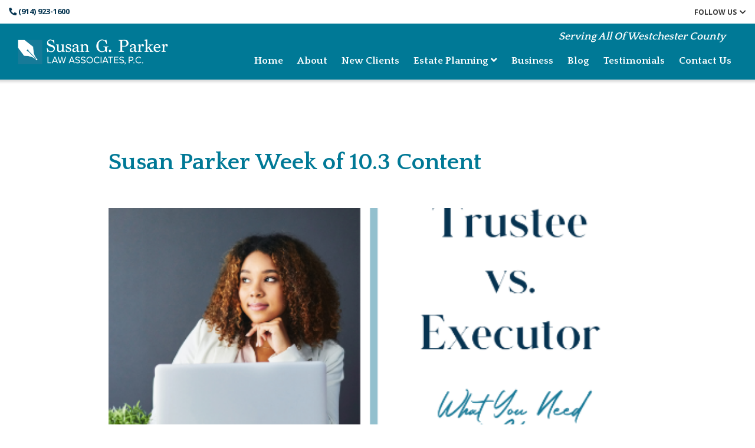

--- FILE ---
content_type: text/html; charset=UTF-8
request_url: https://www.susanparkerlaw.com/susan-parker-week-of-103-content/
body_size: 8666
content:
<!DOCTYPE html>
<html lang="en-US">
<head> 
<title>Susan Parker Week of 10.3 Content | Susan G. Parker Law Associates, P.C.</title>
<meta charset="UTF-8">
<meta name="viewport" content="width=device-width, initial-scale=1">
<link href="https://fonts.googleapis.com/css2?family=Open+Sans:wght@300;400;500;600;700;800&display=swap" rel="stylesheet">
<link href="https://fonts.googleapis.com/css2?family=Quattrocento:wght@400;700&display=swap" rel="stylesheet">
<meta name='robots' content='index, follow, max-image-preview:large, max-snippet:-1, max-video-preview:-1' />
<!-- This site is optimized with the Yoast SEO plugin v23.5 - https://yoast.com/wordpress/plugins/seo/ -->
<title>Susan Parker Week of 10.3 Content | Susan G. Parker Law Associates, P.C.</title>
<meta name="description" content="Explore Susan Parker&#039;s captivating content for the week of 10/3. Engaging articles, insights, and inspiration await you." />
<link rel="canonical" href="https://www.susanparkerlaw.com/susan-parker-week-of-103-content/" />
<meta property="og:locale" content="en_US" />
<meta property="og:type" content="article" />
<meta property="og:title" content="Susan Parker Week of 10.3 Content | Susan G. Parker Law Associates, P.C." />
<meta property="og:description" content="Explore Susan Parker&#039;s captivating content for the week of 10/3. Engaging articles, insights, and inspiration await you." />
<meta property="og:url" content="https://www.susanparkerlaw.com/susan-parker-week-of-103-content/" />
<meta property="og:site_name" content="Susan G. Parker Law Associates, P.C." />
<meta property="article:publisher" content="http://www.facebook.com/SusanGParkerEsq" />
<meta property="article:published_time" content="2023-07-26T07:45:22+00:00" />
<meta property="article:modified_time" content="2023-08-31T11:59:45+00:00" />
<meta property="og:image" content="https://www.susanparkerlaw.com/wp-content/uploads/2023/04/15.png" />
<meta property="og:image:width" content="500" />
<meta property="og:image:height" content="419" />
<meta property="og:image:type" content="image/png" />
<meta name="author" content="spl_developer" />
<meta name="twitter:card" content="summary_large_image" />
<meta name="twitter:label1" content="Written by" />
<meta name="twitter:data1" content="spl_developer" />
<meta name="twitter:label2" content="Est. reading time" />
<meta name="twitter:data2" content="2 minutes" />
<script type="application/ld+json" class="yoast-schema-graph">{"@context":"https://schema.org","@graph":[{"@type":"Article","@id":"https://www.susanparkerlaw.com/susan-parker-week-of-103-content/#article","isPartOf":{"@id":"https://www.susanparkerlaw.com/susan-parker-week-of-103-content/"},"author":{"name":"spl_developer","@id":"https://www.susanparkerlaw.com/#/schema/person/feaf5382ec1288ba3072c67b81183e9f"},"headline":"Susan Parker Week of 10.3 Content","datePublished":"2023-07-26T07:45:22+00:00","dateModified":"2023-08-31T11:59:45+00:00","mainEntityOfPage":{"@id":"https://www.susanparkerlaw.com/susan-parker-week-of-103-content/"},"wordCount":401,"publisher":{"@id":"https://www.susanparkerlaw.com/#organization"},"image":{"@id":"https://www.susanparkerlaw.com/susan-parker-week-of-103-content/#primaryimage"},"thumbnailUrl":"https://www.susanparkerlaw.com/wp-content/uploads/2023/04/15.png","inLanguage":"en-US"},{"@type":"WebPage","@id":"https://www.susanparkerlaw.com/susan-parker-week-of-103-content/","url":"https://www.susanparkerlaw.com/susan-parker-week-of-103-content/","name":"Susan Parker Week of 10.3 Content | Susan G. Parker Law Associates, P.C.","isPartOf":{"@id":"https://www.susanparkerlaw.com/#website"},"primaryImageOfPage":{"@id":"https://www.susanparkerlaw.com/susan-parker-week-of-103-content/#primaryimage"},"image":{"@id":"https://www.susanparkerlaw.com/susan-parker-week-of-103-content/#primaryimage"},"thumbnailUrl":"https://www.susanparkerlaw.com/wp-content/uploads/2023/04/15.png","datePublished":"2023-07-26T07:45:22+00:00","dateModified":"2023-08-31T11:59:45+00:00","description":"Explore Susan Parker's captivating content for the week of 10/3. Engaging articles, insights, and inspiration await you.","breadcrumb":{"@id":"https://www.susanparkerlaw.com/susan-parker-week-of-103-content/#breadcrumb"},"inLanguage":"en-US","potentialAction":[{"@type":"ReadAction","target":["https://www.susanparkerlaw.com/susan-parker-week-of-103-content/"]}]},{"@type":"ImageObject","inLanguage":"en-US","@id":"https://www.susanparkerlaw.com/susan-parker-week-of-103-content/#primaryimage","url":"https://www.susanparkerlaw.com/wp-content/uploads/2023/04/15.png","contentUrl":"https://www.susanparkerlaw.com/wp-content/uploads/2023/04/15.png","width":500,"height":419,"caption":"Susan Parker Week of 10.3 Content"},{"@type":"BreadcrumbList","@id":"https://www.susanparkerlaw.com/susan-parker-week-of-103-content/#breadcrumb","itemListElement":[{"@type":"ListItem","position":1,"name":"Home","item":"http://3.83.37.184:80/"},{"@type":"ListItem","position":2,"name":"Susan Parker Week of 10.3 Content"}]},{"@type":"WebSite","@id":"https://www.susanparkerlaw.com/#website","url":"https://www.susanparkerlaw.com/","name":"Susan G. Parker Law Associates, P.C.","description":"Briarcliff Manor, Mount Kisco, Yorktown Heights, NY &amp; Westchester County, NY","publisher":{"@id":"https://www.susanparkerlaw.com/#organization"},"potentialAction":[{"@type":"SearchAction","target":{"@type":"EntryPoint","urlTemplate":"https://www.susanparkerlaw.com/?s={search_term_string}"},"query-input":{"@type":"PropertyValueSpecification","valueRequired":true,"valueName":"search_term_string"}}],"inLanguage":"en-US"},{"@type":"Organization","@id":"https://www.susanparkerlaw.com/#organization","name":"Susan G. Parker Law Associates, P.C.","url":"https://www.susanparkerlaw.com/","logo":{"@type":"ImageObject","inLanguage":"en-US","@id":"https://www.susanparkerlaw.com/#/schema/logo/image/","url":"https://www.susanparkerlaw.com/wp-content/uploads/2023/07/cropped-Susan_Parker_Logo_Horizontal_Color-1.png","contentUrl":"https://www.susanparkerlaw.com/wp-content/uploads/2023/07/cropped-Susan_Parker_Logo_Horizontal_Color-1.png","width":466,"height":100,"caption":"Susan G. Parker Law Associates, P.C."},"image":{"@id":"https://www.susanparkerlaw.com/#/schema/logo/image/"},"sameAs":["http://www.facebook.com/SusanGParkerEsq"]},{"@type":"Person","@id":"https://www.susanparkerlaw.com/#/schema/person/feaf5382ec1288ba3072c67b81183e9f","name":"spl_developer","url":"https://www.susanparkerlaw.com/author/spl_developer/"}]}</script>
<!-- / Yoast SEO plugin. -->
<link rel="alternate" type="application/rss+xml" title="Susan G. Parker Law Associates, P.C. &raquo; Feed" href="https://www.susanparkerlaw.com/feed/" />
<link rel="alternate" type="application/rss+xml" title="Susan G. Parker Law Associates, P.C. &raquo; Comments Feed" href="https://www.susanparkerlaw.com/comments/feed/" />
<!-- <link rel='stylesheet' id='wp-block-library-css' href='https://www.susanparkerlaw.com/wp-includes/css/dist/block-library/style.min.css?ver=6.6.2' type='text/css' media='all' /> -->
<link rel="stylesheet" type="text/css" href="//www.susanparkerlaw.com/wp-content/cache/wpfc-minified/lp5u3r4n/w999.css" media="all"/>
<style id='classic-theme-styles-inline-css' type='text/css'>
/*! This file is auto-generated */
.wp-block-button__link{color:#fff;background-color:#32373c;border-radius:9999px;box-shadow:none;text-decoration:none;padding:calc(.667em + 2px) calc(1.333em + 2px);font-size:1.125em}.wp-block-file__button{background:#32373c;color:#fff;text-decoration:none}
</style>
<style id='global-styles-inline-css' type='text/css'>
:root{--wp--preset--aspect-ratio--square: 1;--wp--preset--aspect-ratio--4-3: 4/3;--wp--preset--aspect-ratio--3-4: 3/4;--wp--preset--aspect-ratio--3-2: 3/2;--wp--preset--aspect-ratio--2-3: 2/3;--wp--preset--aspect-ratio--16-9: 16/9;--wp--preset--aspect-ratio--9-16: 9/16;--wp--preset--color--black: #000000;--wp--preset--color--cyan-bluish-gray: #abb8c3;--wp--preset--color--white: #ffffff;--wp--preset--color--pale-pink: #f78da7;--wp--preset--color--vivid-red: #cf2e2e;--wp--preset--color--luminous-vivid-orange: #ff6900;--wp--preset--color--luminous-vivid-amber: #fcb900;--wp--preset--color--light-green-cyan: #7bdcb5;--wp--preset--color--vivid-green-cyan: #00d084;--wp--preset--color--pale-cyan-blue: #8ed1fc;--wp--preset--color--vivid-cyan-blue: #0693e3;--wp--preset--color--vivid-purple: #9b51e0;--wp--preset--gradient--vivid-cyan-blue-to-vivid-purple: linear-gradient(135deg,rgba(6,147,227,1) 0%,rgb(155,81,224) 100%);--wp--preset--gradient--light-green-cyan-to-vivid-green-cyan: linear-gradient(135deg,rgb(122,220,180) 0%,rgb(0,208,130) 100%);--wp--preset--gradient--luminous-vivid-amber-to-luminous-vivid-orange: linear-gradient(135deg,rgba(252,185,0,1) 0%,rgba(255,105,0,1) 100%);--wp--preset--gradient--luminous-vivid-orange-to-vivid-red: linear-gradient(135deg,rgba(255,105,0,1) 0%,rgb(207,46,46) 100%);--wp--preset--gradient--very-light-gray-to-cyan-bluish-gray: linear-gradient(135deg,rgb(238,238,238) 0%,rgb(169,184,195) 100%);--wp--preset--gradient--cool-to-warm-spectrum: linear-gradient(135deg,rgb(74,234,220) 0%,rgb(151,120,209) 20%,rgb(207,42,186) 40%,rgb(238,44,130) 60%,rgb(251,105,98) 80%,rgb(254,248,76) 100%);--wp--preset--gradient--blush-light-purple: linear-gradient(135deg,rgb(255,206,236) 0%,rgb(152,150,240) 100%);--wp--preset--gradient--blush-bordeaux: linear-gradient(135deg,rgb(254,205,165) 0%,rgb(254,45,45) 50%,rgb(107,0,62) 100%);--wp--preset--gradient--luminous-dusk: linear-gradient(135deg,rgb(255,203,112) 0%,rgb(199,81,192) 50%,rgb(65,88,208) 100%);--wp--preset--gradient--pale-ocean: linear-gradient(135deg,rgb(255,245,203) 0%,rgb(182,227,212) 50%,rgb(51,167,181) 100%);--wp--preset--gradient--electric-grass: linear-gradient(135deg,rgb(202,248,128) 0%,rgb(113,206,126) 100%);--wp--preset--gradient--midnight: linear-gradient(135deg,rgb(2,3,129) 0%,rgb(40,116,252) 100%);--wp--preset--font-size--small: 13px;--wp--preset--font-size--medium: 20px;--wp--preset--font-size--large: 36px;--wp--preset--font-size--x-large: 42px;--wp--preset--spacing--20: 0.44rem;--wp--preset--spacing--30: 0.67rem;--wp--preset--spacing--40: 1rem;--wp--preset--spacing--50: 1.5rem;--wp--preset--spacing--60: 2.25rem;--wp--preset--spacing--70: 3.38rem;--wp--preset--spacing--80: 5.06rem;--wp--preset--shadow--natural: 6px 6px 9px rgba(0, 0, 0, 0.2);--wp--preset--shadow--deep: 12px 12px 50px rgba(0, 0, 0, 0.4);--wp--preset--shadow--sharp: 6px 6px 0px rgba(0, 0, 0, 0.2);--wp--preset--shadow--outlined: 6px 6px 0px -3px rgba(255, 255, 255, 1), 6px 6px rgba(0, 0, 0, 1);--wp--preset--shadow--crisp: 6px 6px 0px rgba(0, 0, 0, 1);}:where(.is-layout-flex){gap: 0.5em;}:where(.is-layout-grid){gap: 0.5em;}body .is-layout-flex{display: flex;}.is-layout-flex{flex-wrap: wrap;align-items: center;}.is-layout-flex > :is(*, div){margin: 0;}body .is-layout-grid{display: grid;}.is-layout-grid > :is(*, div){margin: 0;}:where(.wp-block-columns.is-layout-flex){gap: 2em;}:where(.wp-block-columns.is-layout-grid){gap: 2em;}:where(.wp-block-post-template.is-layout-flex){gap: 1.25em;}:where(.wp-block-post-template.is-layout-grid){gap: 1.25em;}.has-black-color{color: var(--wp--preset--color--black) !important;}.has-cyan-bluish-gray-color{color: var(--wp--preset--color--cyan-bluish-gray) !important;}.has-white-color{color: var(--wp--preset--color--white) !important;}.has-pale-pink-color{color: var(--wp--preset--color--pale-pink) !important;}.has-vivid-red-color{color: var(--wp--preset--color--vivid-red) !important;}.has-luminous-vivid-orange-color{color: var(--wp--preset--color--luminous-vivid-orange) !important;}.has-luminous-vivid-amber-color{color: var(--wp--preset--color--luminous-vivid-amber) !important;}.has-light-green-cyan-color{color: var(--wp--preset--color--light-green-cyan) !important;}.has-vivid-green-cyan-color{color: var(--wp--preset--color--vivid-green-cyan) !important;}.has-pale-cyan-blue-color{color: var(--wp--preset--color--pale-cyan-blue) !important;}.has-vivid-cyan-blue-color{color: var(--wp--preset--color--vivid-cyan-blue) !important;}.has-vivid-purple-color{color: var(--wp--preset--color--vivid-purple) !important;}.has-black-background-color{background-color: var(--wp--preset--color--black) !important;}.has-cyan-bluish-gray-background-color{background-color: var(--wp--preset--color--cyan-bluish-gray) !important;}.has-white-background-color{background-color: var(--wp--preset--color--white) !important;}.has-pale-pink-background-color{background-color: var(--wp--preset--color--pale-pink) !important;}.has-vivid-red-background-color{background-color: var(--wp--preset--color--vivid-red) !important;}.has-luminous-vivid-orange-background-color{background-color: var(--wp--preset--color--luminous-vivid-orange) !important;}.has-luminous-vivid-amber-background-color{background-color: var(--wp--preset--color--luminous-vivid-amber) !important;}.has-light-green-cyan-background-color{background-color: var(--wp--preset--color--light-green-cyan) !important;}.has-vivid-green-cyan-background-color{background-color: var(--wp--preset--color--vivid-green-cyan) !important;}.has-pale-cyan-blue-background-color{background-color: var(--wp--preset--color--pale-cyan-blue) !important;}.has-vivid-cyan-blue-background-color{background-color: var(--wp--preset--color--vivid-cyan-blue) !important;}.has-vivid-purple-background-color{background-color: var(--wp--preset--color--vivid-purple) !important;}.has-black-border-color{border-color: var(--wp--preset--color--black) !important;}.has-cyan-bluish-gray-border-color{border-color: var(--wp--preset--color--cyan-bluish-gray) !important;}.has-white-border-color{border-color: var(--wp--preset--color--white) !important;}.has-pale-pink-border-color{border-color: var(--wp--preset--color--pale-pink) !important;}.has-vivid-red-border-color{border-color: var(--wp--preset--color--vivid-red) !important;}.has-luminous-vivid-orange-border-color{border-color: var(--wp--preset--color--luminous-vivid-orange) !important;}.has-luminous-vivid-amber-border-color{border-color: var(--wp--preset--color--luminous-vivid-amber) !important;}.has-light-green-cyan-border-color{border-color: var(--wp--preset--color--light-green-cyan) !important;}.has-vivid-green-cyan-border-color{border-color: var(--wp--preset--color--vivid-green-cyan) !important;}.has-pale-cyan-blue-border-color{border-color: var(--wp--preset--color--pale-cyan-blue) !important;}.has-vivid-cyan-blue-border-color{border-color: var(--wp--preset--color--vivid-cyan-blue) !important;}.has-vivid-purple-border-color{border-color: var(--wp--preset--color--vivid-purple) !important;}.has-vivid-cyan-blue-to-vivid-purple-gradient-background{background: var(--wp--preset--gradient--vivid-cyan-blue-to-vivid-purple) !important;}.has-light-green-cyan-to-vivid-green-cyan-gradient-background{background: var(--wp--preset--gradient--light-green-cyan-to-vivid-green-cyan) !important;}.has-luminous-vivid-amber-to-luminous-vivid-orange-gradient-background{background: var(--wp--preset--gradient--luminous-vivid-amber-to-luminous-vivid-orange) !important;}.has-luminous-vivid-orange-to-vivid-red-gradient-background{background: var(--wp--preset--gradient--luminous-vivid-orange-to-vivid-red) !important;}.has-very-light-gray-to-cyan-bluish-gray-gradient-background{background: var(--wp--preset--gradient--very-light-gray-to-cyan-bluish-gray) !important;}.has-cool-to-warm-spectrum-gradient-background{background: var(--wp--preset--gradient--cool-to-warm-spectrum) !important;}.has-blush-light-purple-gradient-background{background: var(--wp--preset--gradient--blush-light-purple) !important;}.has-blush-bordeaux-gradient-background{background: var(--wp--preset--gradient--blush-bordeaux) !important;}.has-luminous-dusk-gradient-background{background: var(--wp--preset--gradient--luminous-dusk) !important;}.has-pale-ocean-gradient-background{background: var(--wp--preset--gradient--pale-ocean) !important;}.has-electric-grass-gradient-background{background: var(--wp--preset--gradient--electric-grass) !important;}.has-midnight-gradient-background{background: var(--wp--preset--gradient--midnight) !important;}.has-small-font-size{font-size: var(--wp--preset--font-size--small) !important;}.has-medium-font-size{font-size: var(--wp--preset--font-size--medium) !important;}.has-large-font-size{font-size: var(--wp--preset--font-size--large) !important;}.has-x-large-font-size{font-size: var(--wp--preset--font-size--x-large) !important;}
:where(.wp-block-post-template.is-layout-flex){gap: 1.25em;}:where(.wp-block-post-template.is-layout-grid){gap: 1.25em;}
:where(.wp-block-columns.is-layout-flex){gap: 2em;}:where(.wp-block-columns.is-layout-grid){gap: 2em;}
:root :where(.wp-block-pullquote){font-size: 1.5em;line-height: 1.6;}
</style>
<!-- <link rel='stylesheet' id='wts-style-css' href='https://www.susanparkerlaw.com/wp-content/themes/spl/style.css?ver=6.6.2' type='text/css' media='all' /> -->
<!-- <link rel='stylesheet' id='wts-custom-style-css' href='https://www.susanparkerlaw.com/wp-content/themes/spl/custom.css?1734739889&#038;ver=6.6.2' type='text/css' media='all' /> -->
<!-- <link rel='stylesheet' id='wts-bootstrap-css' href='https://www.susanparkerlaw.com/wp-content/themes/spl/css/bootstrap.min.css?ver=6.6.2' type='text/css' media='all' /> -->
<!-- <link rel='stylesheet' id='wts-fontawesomeol-css' href='https://www.susanparkerlaw.com/wp-content/themes/spl/css/font-awesome.css?ver=6.6.2' type='text/css' media='all' /> -->
<!-- <link rel='stylesheet' id='wts-fontawesome-css' href='https://www.susanparkerlaw.com/wp-content/themes/spl/css/all.css?ver=6.6.2' type='text/css' media='all' /> -->
<link rel="stylesheet" type="text/css" href="//www.susanparkerlaw.com/wp-content/cache/wpfc-minified/8xuwehak/1wrdf.css" media="all"/>
<script src='//www.susanparkerlaw.com/wp-content/cache/wpfc-minified/7w0y8ln7/w9gc.js' type="text/javascript"></script>
<!-- <script type="text/javascript" src="https://www.susanparkerlaw.com/wp-content/themes/spl/js/jquery.js?ver=20151215" id="wts-custom-js"></script> -->
<!-- <script type="text/javascript" src="https://www.susanparkerlaw.com/wp-content/themes/spl/js/jquery.onepage.js?ver=20151215" id="wts-onepage-js"></script> -->
<!-- <script type="text/javascript" src="https://www.susanparkerlaw.com/wp-content/themes/spl/js/navigation.js?ver=20151215" id="wts-navigation-js"></script> -->
<!-- <script type="text/javascript" src="https://www.susanparkerlaw.com/wp-content/themes/spl/js/custom.js?xx&amp;ver=20151215" id="wts-custom-c-js"></script> -->
<!-- <script type="text/javascript" src="https://www.susanparkerlaw.com/wp-content/themes/spl/js/skip-link-focus-fix.js?ver=20151215" id="wts-skip-link-focus-fix-js"></script> -->
<link rel="https://api.w.org/" href="https://www.susanparkerlaw.com/wp-json/" /><link rel="alternate" title="JSON" type="application/json" href="https://www.susanparkerlaw.com/wp-json/wp/v2/posts/470" /><link rel="EditURI" type="application/rsd+xml" title="RSD" href="https://www.susanparkerlaw.com/xmlrpc.php?rsd" />
<meta name="generator" content="WordPress 6.6.2" />
<link rel='shortlink' href='https://www.susanparkerlaw.com/?p=470' />
<link rel="alternate" title="oEmbed (JSON)" type="application/json+oembed" href="https://www.susanparkerlaw.com/wp-json/oembed/1.0/embed?url=https%3A%2F%2Fwww.susanparkerlaw.com%2Fsusan-parker-week-of-103-content%2F" />
<link rel="alternate" title="oEmbed (XML)" type="text/xml+oembed" href="https://www.susanparkerlaw.com/wp-json/oembed/1.0/embed?url=https%3A%2F%2Fwww.susanparkerlaw.com%2Fsusan-parker-week-of-103-content%2F&#038;format=xml" />
<meta name="generator" content="Powered by WPBakery Page Builder - drag and drop page builder for WordPress."/>
<link rel="icon" href="https://www.susanparkerlaw.com/wp-content/uploads/2023/07/Screenshot_2020-12-23_105635-e1690819053362-150x150.png" sizes="32x32" />
<link rel="icon" href="https://www.susanparkerlaw.com/wp-content/uploads/2023/07/Screenshot_2020-12-23_105635-e1690819053362.png" sizes="192x192" />
<link rel="apple-touch-icon" href="https://www.susanparkerlaw.com/wp-content/uploads/2023/07/Screenshot_2020-12-23_105635-e1690819053362.png" />
<meta name="msapplication-TileImage" content="https://www.susanparkerlaw.com/wp-content/uploads/2023/07/Screenshot_2020-12-23_105635-e1690819053362.png" />
<style type="text/css" id="wp-custom-css">
.logo img {
max-width: 255px;
}		</style>
<noscript><style> .wpb_animate_when_almost_visible { opacity: 1; }</style></noscript>
<!-- Google Tag Manager -->
<script>(function(w,d,s,l,i){w[l]=w[l]||[];w[l].push({'gtm.start':
new Date().getTime(),event:'gtm.js'});var f=d.getElementsByTagName(s)[0],
j=d.createElement(s),dl=l!='dataLayer'?'&l='+l:'';j.async=true;j.src=
'https://www.googletagmanager.com/gtm.js?id='+i+dl;f.parentNode.insertBefore(j,f);
})(window,document,'script','dataLayer','GTM-MTS7XL3P');</script>
<!-- End Google Tag Manager -->
</head>
<body data-rsssl=1 class="post-template-default single single-post postid-470 single-format-standard wp-custom-logo wpb-js-composer js-comp-ver-6.13.0 vc_responsive"> 
<!-- Google Tag Manager (noscript) -->
<noscript><iframe src="https://www.googletagmanager.com/ns.html?id=GTM-MTS7XL3P"
height="0" width="0" style="display:none;visibility:hidden"></iframe></noscript>
<!-- End Google Tag Manager (noscript) -->
<header class="header header_main header-sticky" id="header"> 
<div class="row top-bar">
<div class="container">
<div class="top-bar-left"><section id="text-2" class="widget col col-12 widget_text">			<div class="textwidget"><p><a href="tel:(914) 923-1600"><i class="fa fa-phone" aria-hidden="true"></i> (914) 923-1600</a></p>
</div>
</section></div>
<div class="top-bar-right">
<ul class="share_list"><span class="share_title">Follow Us<i class="fa fa-chevron-down" aria-hidden="true"></i></span>
<ul class="share_icons">
<ul class="social-media-links"><li class="facebook"><a href="http://www.facebook.com/SusanGParkerEsq" title="Facebook" target="_blank"><i class="fab fa-facebook" aria-hidden="true"></i> Facebook</a></li></ul>
</ul>
</ul></div>
</div>
</div>
<!--- top bar -->
<div class="row main_header">
<div class="container"> 
<div class="col-sm-3">
<div class="logo"><a href="https://www.susanparkerlaw.com/" class="custom-logo-link" rel="home"><img width="466" height="100" src="https://www.susanparkerlaw.com/wp-content/uploads/2023/07/cropped-Susan_Parker_Logo_Horizontal_Color-1.png" class="custom-logo" alt="cropped-Susan_Parker_Logo_Horizontal_Color-1.png" decoding="async" srcset="https://www.susanparkerlaw.com/wp-content/uploads/2023/07/cropped-Susan_Parker_Logo_Horizontal_Color-1.png 466w, https://www.susanparkerlaw.com/wp-content/uploads/2023/07/cropped-Susan_Parker_Logo_Horizontal_Color-1-300x64.png 300w" sizes="(max-width: 466px) 100vw, 466px" /></a></div>
</div>
<div class="col-sm-9">
<div class="menuclass deskversion">
<nav id="site-navigation" class="main-navigation" role="navigation">
<div class="menu-menu-1-container"><ul id="primary-menu" class="menu"><li id="menu-item-1068" class="menu-item menu-item-type-post_type menu-item-object-page menu-item-home menu-item-1068"><a href="https://www.susanparkerlaw.com/">Home</a></li>
<li id="menu-item-914" class="menu-item menu-item-type-custom menu-item-object-custom menu-item-914"><a href="https://www.susanparkerlaw.com/about">About</a></li>
<li id="menu-item-1069" class="menu-item menu-item-type-post_type menu-item-object-page menu-item-1069"><a href="https://www.susanparkerlaw.com/new-clients/">New Clients</a></li>
<li id="menu-item-1070" class="menu-item menu-item-type-post_type menu-item-object-page menu-item-has-children menu-item-1070"><a href="https://www.susanparkerlaw.com/estate-planning/">Estate Planning <i class="fa fa-angle-down" aria-hidden="true"></i></a>
<ul class="sub-menu">
<li id="menu-item-1074" class="menu-item menu-item-type-post_type menu-item-object-page menu-item-1074"><a href="https://www.susanparkerlaw.com/wills/">Wills</a></li>
<li id="menu-item-1071" class="menu-item menu-item-type-post_type menu-item-object-page menu-item-1071"><a href="https://www.susanparkerlaw.com/living-trusts/">Living Trusts</a></li>
<li id="menu-item-1072" class="menu-item menu-item-type-post_type menu-item-object-page menu-item-1072"><a href="https://www.susanparkerlaw.com/taxes/">Taxes</a></li>
<li id="menu-item-1073" class="menu-item menu-item-type-post_type menu-item-object-page menu-item-1073"><a href="https://www.susanparkerlaw.com/unique-situations/">Unique Situations</a></li>
<li id="menu-item-1075" class="menu-item menu-item-type-post_type menu-item-object-page menu-item-1075"><a href="https://www.susanparkerlaw.com/minor-children/">Minor Children</a></li>
</ul>
</li>
<li id="menu-item-1076" class="menu-item menu-item-type-post_type menu-item-object-page menu-item-1076"><a href="https://www.susanparkerlaw.com/business-matters/">Business</a></li>
<li id="menu-item-1079" class="menu-item menu-item-type-post_type menu-item-object-page menu-item-1079"><a href="https://www.susanparkerlaw.com/blog/">Blog</a></li>
<li id="menu-item-1082" class="menu-item menu-item-type-post_type menu-item-object-page menu-item-1082"><a href="https://www.susanparkerlaw.com/testimonials/">Testimonials</a></li>
<li id="menu-item-1081" class="menu-item menu-item-type-post_type menu-item-object-page menu-item-1081"><a href="https://www.susanparkerlaw.com/contact-us/">Contact Us</a></li>
</ul></div>			   </nav><!-- #site-navigation -->
</div> 
<div class="mheader_menupart mobilrversion">
<a href="javascript:void(0);" class="nav-trigger" onclick="openNav(this);">
<span class="fa fa-bar open_nv"><span><i class="fa fa-bars"></i> Menu</span></span>
</a>
<div class="ousidemenu" id="ousidemenu">
<div id="menuclassId" class="mmenuclass" >
<nav class="sidenav">
<div class="menu-menu-1-container"><ul id="primary-menu" class="menu"><li class="menu-item menu-item-type-post_type menu-item-object-page menu-item-home menu-item-1068"><a href="https://www.susanparkerlaw.com/">Home</a></li>
<li class="menu-item menu-item-type-custom menu-item-object-custom menu-item-914"><a href="https://www.susanparkerlaw.com/about">About</a></li>
<li class="menu-item menu-item-type-post_type menu-item-object-page menu-item-1069"><a href="https://www.susanparkerlaw.com/new-clients/">New Clients</a></li>
<li class="menu-item menu-item-type-post_type menu-item-object-page menu-item-has-children menu-item-1070"><a href="https://www.susanparkerlaw.com/estate-planning/">Estate Planning <i class="fa fa-angle-down" aria-hidden="true"></i></a>
<ul class="sub-menu">
<li class="menu-item menu-item-type-post_type menu-item-object-page menu-item-1074"><a href="https://www.susanparkerlaw.com/wills/">Wills</a></li>
<li class="menu-item menu-item-type-post_type menu-item-object-page menu-item-1071"><a href="https://www.susanparkerlaw.com/living-trusts/">Living Trusts</a></li>
<li class="menu-item menu-item-type-post_type menu-item-object-page menu-item-1072"><a href="https://www.susanparkerlaw.com/taxes/">Taxes</a></li>
<li class="menu-item menu-item-type-post_type menu-item-object-page menu-item-1073"><a href="https://www.susanparkerlaw.com/unique-situations/">Unique Situations</a></li>
<li class="menu-item menu-item-type-post_type menu-item-object-page menu-item-1075"><a href="https://www.susanparkerlaw.com/minor-children/">Minor Children</a></li>
</ul>
</li>
<li class="menu-item menu-item-type-post_type menu-item-object-page menu-item-1076"><a href="https://www.susanparkerlaw.com/business-matters/">Business</a></li>
<li class="menu-item menu-item-type-post_type menu-item-object-page menu-item-1079"><a href="https://www.susanparkerlaw.com/blog/">Blog</a></li>
<li class="menu-item menu-item-type-post_type menu-item-object-page menu-item-1082"><a href="https://www.susanparkerlaw.com/testimonials/">Testimonials</a></li>
<li class="menu-item menu-item-type-post_type menu-item-object-page menu-item-1081"><a href="https://www.susanparkerlaw.com/contact-us/">Contact Us</a></li>
</ul></div>					   </nav><!-- #site-navigation -->
</div>
</div>    
</div>
</div>
</div>
</div>
</header>
<!--- header -->
<div id="page" class="site">
<div id="content" class="site-content">
<div class="mobile-abovepost "><ul class="phones"><li class="primary tsi-phone "><a href="tel:(914) 923-1600" title="(914) 923-1600"><span><i class="fa fa-phone" aria-hidden="true"></i>  (914) 923-1600</span></a></li></ul><ul class="addresses"><li class="primary tsi-address "><a href="https://maps.google.com/maps?daddr=141 N State Rd, Briarcliff Manor, NY 10510" data-icon="M" title="https://maps.google.com/maps?daddr=141 N State Rd, Briarcliff Manor, NY 10510" target="_blank"><i class="fa fa-map-marker " aria-hidden="true"></i>  Directions</a></li></ul></div>
<div class="row single_blog_post">
<div class="container">		
<div id="primary" class="blogpost">
<h1 class="single_post_title">Susan Parker Week of 10.3 Content</h1>		
<article id="post-470" class="post-470 post type-post status-publish format-standard has-post-thumbnail hentry category-uncategorized">
<header class="entry-header">
<div class="mediaboxp">
<img src="https://www.susanparkerlaw.com/wp-content/uploads/2023/04/15.png"  alt="Susan Parker Week of 10.3 Content" title="Susan Parker Week of 10.3 Content" />
</div>
</header><!-- .entry-header -->
<div class="entry-content">
<p>Caption:</p>
<p>Many clients ask what the difference between a trustee and executor is. While they are often the same person, they don&#8217;t necessarily HAVE to be.</p>
<p>Here’s how it works:</p>
<p>&#8211; Often a trust is set up to own and manage assets, and to avoid probate. A “living trust” is managed by a trustee who is generally the person who created it, also called a “grantor” or “settlor”. When that person passes away, a successor trustee is appointed, and the trust gets its own tax I.D. The successor trustee is tasked to wrap things up, often paying bills and distributing trust assets to loved ones. In a sense, the trustee is the CEO of the trust.</p>
<p>&#8211; In a similar way, an executor is the CEO of a person’s estate. Assets which are not owned in trust, which do not name a beneficiary, and which are not jointly owned, will pass per instructions in a person’s will. “Probate” is the process to declare a will valid and appoint an executor who has authority to manage assets in the estate.</p>
<p>If you need help understanding present plans, or want to put new plans in place, feel free to contact me at susan@susanparkerlaw.com or 914-923-1600.</p>
<p>Thursday 10/6 Post:<br />
<img fetchpriority="high" decoding="async" class="aligncenter wp-image-479 size-full" src="https://susanparkerlaw.com//wp-content/uploads/2023/04/download-2.png" alt="" width="665" height="557" srcset="https://www.susanparkerlaw.com/wp-content/uploads/2023/04/download-2.png 665w, https://www.susanparkerlaw.com/wp-content/uploads/2023/04/download-2-300x251.png 300w" sizes="(max-width: 665px) 100vw, 665px" /><br />
Caption:</p>
<p>What else do you need to know about trustees versus executors? Can they be the same person?</p>
<p>Even if a living trust owns 99% of your assets, the estate is responsible to pay final bills, file final tax returns and pay income or estate taxes due. Often, if the estate has no assets, but the living trust does, the executor will need funds from the trust, to close out the estate. For that reason, coordination is needed between the two entities &#8211; your trust and your estate.</p>
<p>Clients often appoint the same “trusted” person as executor and trustee. This makes sense because coordination between the two is often required. While parents may agonize about which child to appoint in which role, or fears of “offending” a child by only appointing one among several, the rule of thumb is to appoint the child/children who are the most capable to make sure this work gets done efficiently, in a timely manner, and with the least distress for all those involved.</p>
<p>Have more questions? Contact our offices at susan@susanparkerlaw.com or call 914-923-1600.</p>
</div><!-- .entry-content -->
</article><!-- #post-## -->
<div class="post-navigation">
<div class="post-navigation"><div class="previous-post"><a href="https://www.susanparkerlaw.com/2022-estate-tax/">2022 Estate Tax</a></div><div class="next-post"><a href="https://www.susanparkerlaw.com/state-death-estate-taxes/">State Death &#038; Estate&hellip;</a></div></div>         </div>
</div><!-- #primary -->
</div>	
</div>

</div><!-- #content -->
<footer id="colophon" class="site-footer" role="contentinfo">
<div class="container">
<div class="col-sm-3 fcol1"><div id="media_image-2" class="widget-container widget_media_image"><img width="50" height="50" src="https://www.susanparkerlaw.com/wp-content/uploads/2023/07/Screenshot_2020-12-23_105635-e1690819053362-150x150.png" class="image wp-image-708  attachment-50x52 size-50x52" alt="Lawyers" style="max-width: 100%; height: auto;" decoding="async" loading="lazy" /></div><div id="text-4" class="widget-container widget_text">			<div class="textwidget"><p>*Attorney Advertising. Content provided is for educational purposes only; it does not constitute legal advice.</p>
</div>
</div></div>
<div class="col-sm-3 fcol2"><div id="text-5" class="widget-container widget_text">			<div class="textwidget"><p>141 N State Rd<br />
Briarcliff Manor, NY 10510</p>
<p>Phone: <a href="tel:914-923-1600">(914) 923-1600</a></p>
<p>Hours: Monday &#8211; Friday 9:30 AM – 6:00 PM</p>
<p>Other hours by appointment.</p>
</div>
</div></div>
<div class="col-sm-3 fcol3"><div id="text-6" class="widget-container widget_text">			<div class="textwidget"><div class="footer_colm3"><a href="https://www.facebook.com/SusanGParkerEsq" target="blank" rel="noopener"><img decoding="async" src="https://www.susanparkerlaw.com/wp-content/uploads/2023/07/find_us_on_facebook.jpg" /></a><br />
<a href="https://goo.gl/maps/wec6qhvh4Ykvwm12A" target="blank" rel="noopener"><img decoding="async" src="https://www.susanparkerlaw.com/wp-content/uploads/2023/07/google_review.png" /></a><br />
<a href="https://www.lawyers.com/briarcliff-manor/new-york/susan-g-parker-law-associates-pc-300008673-f/#locations" target="blank" rel="noopener"><img decoding="async" src="https://www.susanparkerlaw.com/wp-content/uploads/2023/08/logo-medium.webp" /></a>
</div>
</div>
</div></div>
<div class="col-sm-3 fcol4"><div id="nav_menu-2" class="widget-container widget_nav_menu"><div class="menu-footer-1-container"><ul id="menu-footer-1" class="menu"><li id="menu-item-1106" class="menu-item menu-item-type-post_type menu-item-object-page menu-item-home menu-item-1106"><a href="https://www.susanparkerlaw.com/">Home</a></li>
<li id="menu-item-913" class="menu-item menu-item-type-custom menu-item-object-custom menu-item-913"><a href="https://www.susanparkerlaw.com/about">About</a></li>
<li id="menu-item-1110" class="menu-item menu-item-type-post_type menu-item-object-page menu-item-1110"><a href="https://www.susanparkerlaw.com/new-clients/">New Clients</a></li>
<li id="menu-item-1107" class="menu-item menu-item-type-post_type menu-item-object-page menu-item-has-children menu-item-1107"><a href="https://www.susanparkerlaw.com/estate-planning/">Estate Planning</a>
<ul class="sub-menu">
<li id="menu-item-1112" class="menu-item menu-item-type-post_type menu-item-object-page menu-item-1112"><a href="https://www.susanparkerlaw.com/wills/">Wills</a></li>
<li id="menu-item-1108" class="menu-item menu-item-type-post_type menu-item-object-page menu-item-1108"><a href="https://www.susanparkerlaw.com/living-trusts/">Living Trusts</a></li>
<li id="menu-item-1113" class="menu-item menu-item-type-post_type menu-item-object-page menu-item-1113"><a href="https://www.susanparkerlaw.com/taxes/">Taxes</a></li>
<li id="menu-item-1111" class="menu-item menu-item-type-post_type menu-item-object-page menu-item-1111"><a href="https://www.susanparkerlaw.com/unique-situations/">Unique Situations</a></li>
<li id="menu-item-1109" class="menu-item menu-item-type-post_type menu-item-object-page menu-item-1109"><a href="https://www.susanparkerlaw.com/minor-children/">Minor Children</a></li>
</ul>
</li>
</ul></div></div><div id="nav_menu-3" class="widget-container widget_nav_menu"><div class="menu-footer-2-container"><ul id="menu-footer-2" class="menu"><li id="menu-item-1100" class="menu-item menu-item-type-post_type menu-item-object-page menu-item-1100"><a href="https://www.susanparkerlaw.com/business-matters/">Business</a></li>
<li id="menu-item-1099" class="menu-item menu-item-type-post_type menu-item-object-page menu-item-1099"><a href="https://www.susanparkerlaw.com/blog/">Blog</a></li>
<li id="menu-item-1105" class="menu-item menu-item-type-post_type menu-item-object-page menu-item-1105"><a href="https://www.susanparkerlaw.com/testimonials/">Testimonials</a></li>
<li id="menu-item-1101" class="menu-item menu-item-type-post_type menu-item-object-page menu-item-1101"><a href="https://www.susanparkerlaw.com/contact-us/">Contact Us</a></li>
</ul></div></div></div>
</div>
</footer><!-- #colophon -->
<div class="footer_second">
<div class="container">
<div class="footer_botm_logo">
<a href="https://www.lawyersofdistinction.com/" target="blank"><img src="https://www.susanparkerlaw.com/wp-content/uploads/2024/07/spl-lawyers_of_distinction__1_-removebg-preview.png" /></a>
<a href="https://www.avvo.com/attorneys/10510-ny-susan-parker-4071919.html#client_reviews" target="blank"><img src="https://www.susanparkerlaw.com/wp-content/uploads/2023/07/img3-1_1.png" /></a>
</div>
</div>
</div>
<div class="row copyright">
<div class="container">
<p class="deskview">Copyright &copy; 2025 Susan G. Parker Law Associates, P.C. | All Rights Reserved.</p>
<p class="mobileview">Copyright &copy; 2025 Susan G. Parker Law Associates, P.C.</p>
<p class="mobileview">All Rights Reserved.</p>
<p style="    margin-bottom: 0px;">141 N State Rd,  Briarcliff Manor, NY 10510   (914) 923-1600</p>
</div>
</div><!-- #page -->
<script type="application/ld+json">
{
"@context": "https://schema.org",
"@type": "LocalBusiness",
"name": "Susan G. Parker Law Associates, P.C",
"image": "https://susanparkerlaw.com/files/2022/09/Susan_Parker_Logo_Horizontal_Color-1.png",
"@id": "",
"url": "https://susanparkerlaw.com",
"telephone": "(914) 923-1600",
"address": {
"@type": "PostalAddress",
"streetAddress": "141 N State Rd",
"addressLocality": "Briarcliff Manor",
"postalCode": "10510",
"addressCountry": ""
},
"sameAs": [
"https://www.facebook.com/SusanGParkerEsq"
],
"openingHoursSpecification": [
{
"@type": "OpeningHoursSpecification",
"dayOfWeek": [
"Monday",
"Tuesday",
"Wednesday",
"Thursday",
"Friday"
],
"opens": "09:00",
"closes": "18:00"
}
]
}
</script>
</body>
</html><!-- WP Fastest Cache file was created in 0.16591310501099 seconds, on 10-04-25 16:17:59 --><!-- via php -->